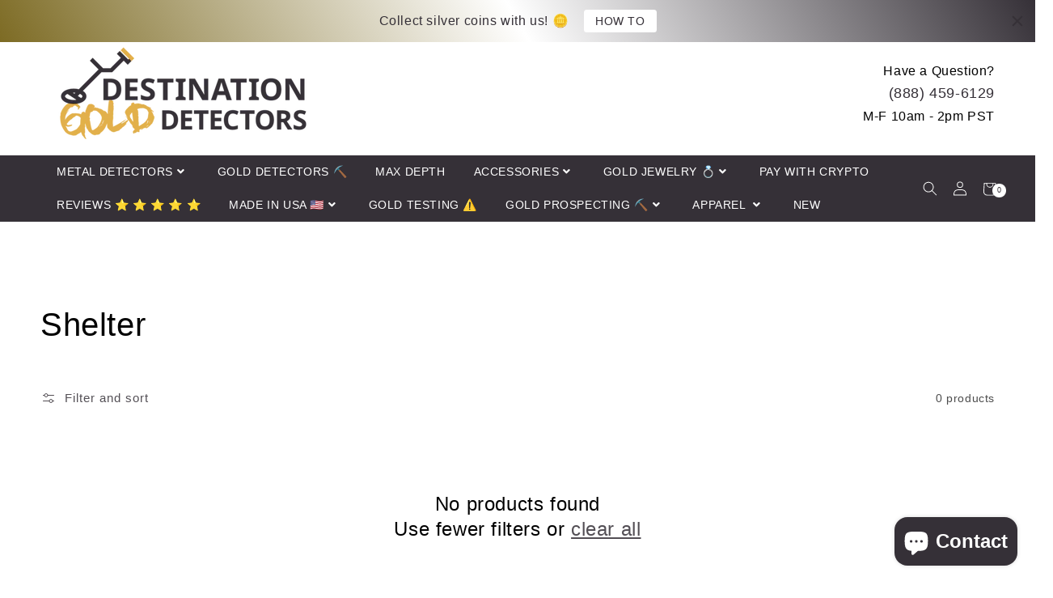

--- FILE ---
content_type: text/html; charset=utf-8
request_url: https://destinationgolddetectors.com/collections/shelter?view=json
body_size: 3553
content:




<div id="shopify-section-main-collection-product-grid" class="shopify-section spaced-section collection-grid-section"><link href="//destinationgolddetectors.com/cdn/shop/t/113/assets/template-collection.css?v=118745590724174031921714489702" rel="stylesheet" type="text/css" media="all" />
<link href="//destinationgolddetectors.com/cdn/shop/t/113/assets/component-loading-overlay.css?v=164844527179274347311714489702" rel="stylesheet" type="text/css" media="all" />
<link href="//destinationgolddetectors.com/cdn/shop/t/113/assets/component-card.css?v=154940448820789251051714489702" rel="stylesheet" type="text/css" media="all" />
<link href="//destinationgolddetectors.com/cdn/shop/t/113/assets/component-price.css?v=184115311582690038231714489702" rel="stylesheet" type="text/css" media="all" />
<link href="//destinationgolddetectors.com/cdn/shop/t/113/assets/component-product-grid.css?v=20560649249233273761714489702" rel="stylesheet" type="text/css" media="all" />
<link href="//destinationgolddetectors.com/cdn/shop/t/113/assets/component-accordion.css?v=155093472093243617291714489702" rel="stylesheet" type="text/css" media="all" />
<link href="//destinationgolddetectors.com/cdn/shop/t/113/assets/component-price.css?v=184115311582690038231714489702" rel="stylesheet" type="text/css" media="all" />
<link href="//destinationgolddetectors.com/cdn/shop/t/113/assets/component-slider.css?v=165752251028854743211714489702" rel="stylesheet" type="text/css" media="all" />
<link href="//destinationgolddetectors.com/cdn/shop/t/113/assets/component-rating.css?v=24573085263941240431714489702" rel="stylesheet" type="text/css" media="all" />

<link rel="preload" href="//destinationgolddetectors.com/cdn/shop/t/113/assets/component-rte.css?v=84043763465619332371714489702" as="style" onload="this.onload=null;this.rel='stylesheet'">
<!--<script src="//destinationgolddetectors.com/cdn/shop/t/113/assets/shopify-theme.js?v=30584871483750136611714489702" defer="defer"></script>-->
<noscript><link href="//destinationgolddetectors.com/cdn/shop/t/113/assets/component-rte.css?v=84043763465619332371714489702" rel="stylesheet" type="text/css" media="all" /></noscript>


 



<link href="//destinationgolddetectors.com/cdn/shop/t/113/assets/component-facets.css?v=101142405582895524911714489702" rel="stylesheet" type="text/css" media="all" />
  <script src="//destinationgolddetectors.com/cdn/shop/t/113/assets/facets.js?v=59490495540745753771714489702" defer="defer"></script>

  <div class="page-width" id="main-collection-filters" data-id="main-collection-product-grid">
    
<div class="facets-container"><facet-filters-form class="facets small-hide">
      <form id="FacetFiltersForm" class="facets__form">
          <div id="FacetsWrapperDesktop" class="facets__wrapper"><noscript>
              <button type="submit" class="facets__button-no-js button button--tertiary">Filter</button>
            </noscript>
          </div>

          <div class="active-facets active-facets-desktop"><facet-remove class="active-facets__button-wrapper">
              <a href="/collections/shelter" class="active-facets__button-remove underlined-link">
                <span>Clear all</span>
              </a>
            </facet-remove>
          </div>
        

        
<div class="facet-filters sorting caption">
            <div class="facet-filters__field">
              <label class="facet-filters__label caption-large" for="SortBy">Sort by:</label>
              <div class="select"><select name="sort_by" class="facet-filters__sort select__select caption-large" id="SortBy" aria-describedby="a11y-refresh-page-message"><option value="manual">Featured</option><option value="best-selling" selected="selected">Best selling</option><option value="title-ascending">Alphabetically, A-Z</option><option value="title-descending">Alphabetically, Z-A</option><option value="price-ascending">Price, low to high</option><option value="price-descending">Price, high to low</option><option value="created-ascending">Date, old to new</option><option value="created-descending">Date, new to old</option></select>
                <svg aria-hidden="true" focusable="false" role="presentation" class="icon icon-caret" viewBox="0 0 10 6">
  <path fill-rule="evenodd" clip-rule="evenodd" d="M9.354.646a.5.5 0 00-.708 0L5 4.293 1.354.646a.5.5 0 00-.708.708l4 4a.5.5 0 00.708 0l4-4a.5.5 0 000-.708z" fill="currentColor">
</svg>

              </div>
            </div>

            <noscript>
              <button type="submit" class="facets__button-no-js button button--tertiary">Sort</button>
            </noscript>
          </div><div class="product-count light" role="status">
          <p id="ProductCountDesktop" class="product-count__text">0 products
</p>
          <div class="loading-overlay__spinner">
            <svg aria-hidden="true" focusable="false" role="presentation" class="spinner" viewBox="0 0 66 66" xmlns="http://www.w3.org/2000/svg">
              <circle class="path" fill="none" stroke-width="6" cx="33" cy="33" r="30"></circle>
            </svg>
          </div>
        </div>          
      </form>
    </facet-filters-form><menu-drawer class="mobile-facets__wrapper  medium-hide large-up-hide" data-breakpoint="mobile">
    <details class="mobile-facets__disclosure disclosure-has-popup">
      <summary class="mobile-facets__open-wrapper focus-offset">
        <span class="mobile-facets__open">
          <svg xmlns="http://www.w3.org/2000/svg" aria-hidden="true" focusable="false" role="presentation" class="icon icon-filter" fill="none" viewBox="0 11 20 20">
  <line x1="16.5" y1="17.5" x2="3.5" y2="17.5" stroke="#3F7972" stroke-linecap="round"/>
  <line x1="16.5" y1="24.5" x2="3.5" y2="24.5" stroke="#3F7972" stroke-linecap="round"/>
  <circle cx="13" cy="24.5" r="2" fill="white" stroke="#3F7972"/>
  <circle cx="7" cy="17.5" r="2" fill="white" stroke="#3F7972"/>
</svg>

          <span class="mobile-facets__open-label button-label">Filter and sort
</span>
        </span>
        <span tabindex="0" class="mobile-facets__close mobile-facets__close--no-js"><svg xmlns="http://www.w3.org/2000/svg" aria-hidden="true" focusable="false" role="presentation" class="icon icon-close" fill="none" viewBox="0 0 18 17">
  <path d="M.865 15.978a.5.5 0 00.707.707l7.433-7.431 7.579 7.282a.501.501 0 00.846-.37.5.5 0 00-.153-.351L9.712 8.546l7.417-7.416a.5.5 0 10-.707-.708L8.991 7.853 1.413.573a.5.5 0 10-.693.72l7.563 7.268-7.418 7.417z" fill="currentColor">
</svg>
</span>
      </summary>
      <facet-filters-form>
        <form id="FacetFiltersFormMobile" class="mobile-facets">
          <div class="mobile-facets__inner">
            <div class="mobile-facets__header">
              <div class="mobile-facets__header-inner">
                <h2 class="mobile-facets__heading">Filter and sort
</h2>
                <p class="mobile-facets__count">0 products
</p>
              </div>
            </div>
            <div class="mobile-facets__main"><div class="mobile-facets__details js-filter" data-index="mobile-">
                  <div class="mobile-facets__summary">
                    <div class="mobile-facets__sort">
                      <label for="SortBy-mobile">Sort by:</label>
                      <div class="select">
                        <select name="sort_by" class="select__select" id="SortBy-mobile" aria-describedby="a11y-refresh-page-message"><option value="manual">Featured</option><option value="best-selling" selected="selected">Best selling</option><option value="title-ascending">Alphabetically, A-Z</option><option value="title-descending">Alphabetically, Z-A</option><option value="price-ascending">Price, low to high</option><option value="price-descending">Price, high to low</option><option value="created-ascending">Date, old to new</option><option value="created-descending">Date, new to old</option></select>
                        <svg aria-hidden="true" focusable="false" role="presentation" class="icon icon-caret" viewBox="0 0 10 6">
  <path fill-rule="evenodd" clip-rule="evenodd" d="M9.354.646a.5.5 0 00-.708 0L5 4.293 1.354.646a.5.5 0 00-.708.708l4 4a.5.5 0 00.708 0l4-4a.5.5 0 000-.708z" fill="currentColor">
</svg>

                      </div>
                    </div>
                  </div>
                </div><div class="mobile-facets__footer">
                <facet-remove class="mobile-facets__clear-wrapper">
                  <a href="/collections/shelter" class="mobile-facets__clear underlined-link">Clear all</a>
                </facet-remove>
                <button type="button" class="no-js-hidden button button--primary" onclick="this.closest('.mobile-facets__wrapper').querySelector('summary').click()">Apply</button>
                <noscript><button class="button button--primary">Apply</button></noscript>
              </div>
            </div>

            
</div>
        </form>
      </facet-filters-form>
    </details>
  </menu-drawer>

  <div class="active-facets active-facets-mobile  medium-hide large-up-hide"><facet-remove class="active-facets__button-wrapper">
      <a href="/collections/shelter" class="active-facets__button-remove underlined-link">
        <span>Clear all</span>
      </a>
    </facet-remove>
  </div>
  <div class="product-count light medium-hide large-up-hide" role="status">
    <p id="ProductCount" class="product-count__text">0 products
</p>
    <div class="loading-overlay__spinner">
      <svg aria-hidden="true" focusable="false" role="presentation" class="spinner" viewBox="0 0 66 66" xmlns="http://www.w3.org/2000/svg">
        <circle class="path" fill="none" stroke-width="6" cx="33" cy="33" r="30"></circle>
      </svg>
    </div>
  </div>
</div>
  </div>

<center><img class="loader" loading="lazy" src="//destinationgolddetectors.com/cdn/shop/t/113/assets/ajax-loader.gif?v=41356863302472015721714489702" style="margin-top:30px;display:block;"></center>
<div id="ProductGridContainer" style="display:none;">
  
<div class="collection collection--empty page-width" id="product-grid" data-id="main-collection-product-grid">
        <div class="loading-overlay gradient"></div>
        <div class="title-wrapper center">
          <h2 class="title title--primary">
            No products found<br>
            Use fewer filters or <a class="underlined-link link" href="/collections/shelter">clear all</a>
          </h2>
        </div>
      </div>

<style>
  @media screen and (min-width: 750px){
    
      ul#product-grid li.grid__item {
        max-width: 33.3%!important;
      }
    
  }
</style>  
<script src="https://cdnjs.cloudflare.com/ajax/libs/jquery/3.6.0/jquery.min.js" integrity="sha512-894YE6QWD5I59HgZOGReFYm4dnWc1Qt5NtvYSaNcOP+u1T9qYdvdihz0PPSiiqn/+/3e7Jo4EaG7TubfWGUrMQ==" crossorigin="anonymous"></script>
  <script type="text/javascript">
    function toggle_visibility(id) {
       var e = document.getElementById(id);
       if(e.style.display == 'none')
          e.style.display = 'block';
       else
          e.style.display = 'none';
    }
	$(document).ready(function() {
      setInterval(function(){
        var urlString = window.location.href; 
        var paramString = urlString.split('/collections/shelter?page=');
        var pagination = paramString[1];
        var page = pagination - 1;
        
        if (pagination == undefined || pagination == "1"){
          var showList = 1000;
          var show = showList + showList;
        }
        else{
          var showList = 1000 * page;
          var show = showList + 1000;
        }  
        
        $("#ProductGridContainer").show();
        $(".loader").hide();
        if ($(".collection-sidebar").hasClass('active')) {
          if ($(".filter-tag-list li a").hasClass('active')) {
            $("#product-grid").removeClass("products-paginate");
            $('#ProductGridContainer').find('.pagination__list').hide();
            $("#product-grid > li").slice(0,showList).show();
            $("#product-grid > li").slice(show).show();
          } else {
          	$("#product-grid").addClass("products-paginate");
            $('#ProductGridContainer').find('.pagination__list').show();
            if (pagination == undefined || pagination == "1"){$("#product-grid > li:nth-child(n+1001)").remove();
            }
            else{
              $("#product-grid > li").slice(0,showList).hide();
              $("#product-grid > li").slice(show).hide();
            }
          }
        }  
      }, 100);
   
    var collection = (function() {
      var collection = {"id":397839335676,"handle":"shelter","title":"Shelter","updated_at":"2025-08-03T09:59:24-07:00","body_html":null,"published_at":"2022-06-20T05:16:01-07:00","sort_order":"best-selling","template_suffix":null,"disjunctive":false,"rules":[{"column":"tag","relation":"equals","condition":"Shelter"}],"published_scope":"web"};
      return collection;
	})();

/* Collection Filter */
(function($) {
  function getProducts(p_options) {
    return new Promise(function(resolve, reject) {var urlString = $(location).attr("href");
        var paramString = urlString.split('/collections/');
        var collections_url = paramString[1]; 
        var collection_handle = (collection !== null) ? collection.handle : collections_url;$.get(`/collections/${collection_handle}?view=json`, function(response) { 
          var $products = $(response).find('#product-grid li');
          $products = _.filter($products, function($product) {
            return true;
          });
          resolve($products);
        });
    });
  }
  
  function filterProductsByTags(p_options) {
    
    return new Promise(function(resolve, reject) {var urlString = window.location.href;
        var paramString = urlString.split('/collections/');
        var collections_url = paramString[1]; 
        var collection_handle = (collection !== null) ? collection.handle : collections_url;$.get(`/collections/${collection_handle}?view=json`, function(response) {
         
        var $products = $(response).find('#product-grid li');
        
        var matchingProducts = _.filter($products, function($product) {
          var $product = $(product);
          var tags;
          if (p_options.selectedTags.length == 0) {
            tags = $product.data('tags').split(',');
          }
          else {
             var selectedFilter = $product.data('tags').split(',');
             tags = $(selectedFilter).filter(selectedTags);             
          }
          return tags.length > 0;
        });
        
        resolve(matchingProducts);
        
      });
    });
  }
  
  function loadProducts($products) {
    
    var $productsList = $('#product-grid');
    var $filterCount = $('.product-count__text');
  
    $productsList.html('');
    $products.forEach(function(product) {
      var $product = $(product);
      $productsList.append($product);
    });

    if ($products.length == 0) {
      $productsList.html('<p>Sorry, there are no matching results.</p>');
    }
    
    $filterCount.html($products.length + ' products');    
  }
  
  var isCollectionPage = window.location.pathname.indexOf('/collections/') !== -1;
  
  // On Document ready
  $(document).ready(function() {
    if (isCollectionPage) {
      var $products = [];
      getProducts()
      .then(function(allProducts) {
        $products = allProducts;
      }); 
    }
    
    $(document).on('click', '.filter-tag-list a', function(e) {
      e.preventDefault();
      var $item = $(e.currentTarget);
      $item.toggleClass('active');
      $(".collection-sidebar").addClass('active');
      
      // Remove pagination
      //$('#ProductGridContainer').find('.pagination__list').hide();

      var $matchingProducts = $products; 
      $item.closest('.collection-sidebar').find('.filter-tag-list').each(function(i, taglist) {
        var $taglist = $(taglist);
        
        var selectedTags = [];
        $taglist.find('a.active').each(function(i, item) {
          var tag = $(item).data('tag');
          var notInList = selectedTags.indexOf(tag) == -1;
          if (notInList) {
            selectedTags.push(tag.toString());
          }
        });
        
        if (selectedTags.length) {
          $matchingProducts = _.filter($matchingProducts, function(product) {
            var $product = $(product);
            var tags;
            if (selectedTags.length == 0) {
              tags = $product.data('tags').split(',');
              
            }
            else {
              var selectedFilter = $product.data('tags').split(',');
              tags = $(selectedFilter).filter(selectedTags); 
              //tags = _.intersection($product.data('tags').split(','), selectedTags); 
              
            }
            return tags.length > 0;
          });          
        }
      });
      
      loadProducts($matchingProducts);
    });      
  });
})(jQuery);
});   
</script>
</div>


</div>


--- FILE ---
content_type: text/css
request_url: https://destinationgolddetectors.com/cdn/shop/t/113/assets/component-product-grid.css?v=20560649249233273761714489702
body_size: -708
content:
.product-grid .grid__item {
  padding-bottom: 1rem;
}

.product-grid.negative-margin {
  margin-bottom: 2rem;
}
.view-all-btn{
  margin-bottom: 4rem;
}

@media screen and (min-width: 750px) {
  .product-grid .grid__item {
    padding-bottom: calc(1rem + var(--page-width-margin));
  }

  .product-grid.negative-margin {
    margin-bottom: calc(5rem - var(--page-width-margin));
  }

  .product-grid.negative-margin--small {
    margin-bottom: calc(1rem - var(--page-width-margin));
  }
  .product-grid.negative-margin--small{
  	margin-bottom: 0!important;
  }
}
